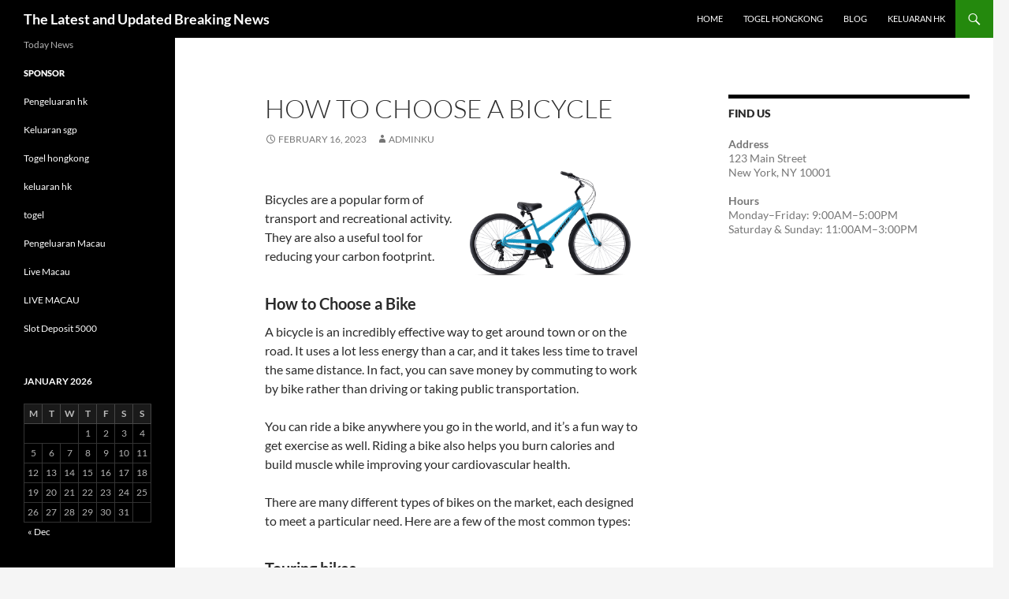

--- FILE ---
content_type: text/html; charset=UTF-8
request_url: http://iowasheepandwoolfestival.com/how-to-choose-a-bicycle/
body_size: 11564
content:
<!DOCTYPE html>
<html lang="en-US">
<head>
	<meta charset="UTF-8">
	<meta name="viewport" content="width=device-width, initial-scale=1.0">
	<title>How to Choose a Bicycle - The Latest and Updated Breaking News</title>
	<link rel="profile" href="https://gmpg.org/xfn/11">
	<link rel="pingback" href="http://iowasheepandwoolfestival.com/xmlrpc.php">
	<meta name='robots' content='index, follow, max-image-preview:large, max-snippet:-1, max-video-preview:-1' />

	<!-- This site is optimized with the Yoast SEO plugin v26.6 - https://yoast.com/wordpress/plugins/seo/ -->
	<link rel="canonical" href="https://iowasheepandwoolfestival.com/how-to-choose-a-bicycle/" />
	<meta property="og:locale" content="en_US" />
	<meta property="og:type" content="article" />
	<meta property="og:title" content="How to Choose a Bicycle - The Latest and Updated Breaking News" />
	<meta property="og:description" content="Bicycles are a popular form of transport and recreational activity. They are also a useful tool for reducing your carbon footprint. How to Choose a Bike A bicycle is an incredibly effective way to get around town or on the road. It uses a lot less energy than a car, and it takes less time &hellip; Continue reading How to Choose a Bicycle &rarr;" />
	<meta property="og:url" content="https://iowasheepandwoolfestival.com/how-to-choose-a-bicycle/" />
	<meta property="og:site_name" content="The Latest and Updated Breaking News" />
	<meta property="article:published_time" content="2023-02-16T16:41:07+00:00" />
	<meta property="og:image" content="https://i.imgur.com/wDqCGX0.png" />
	<meta name="author" content="adminku" />
	<meta name="twitter:card" content="summary_large_image" />
	<meta name="twitter:label1" content="Written by" />
	<meta name="twitter:data1" content="adminku" />
	<meta name="twitter:label2" content="Est. reading time" />
	<meta name="twitter:data2" content="3 minutes" />
	<script type="application/ld+json" class="yoast-schema-graph">{"@context":"https://schema.org","@graph":[{"@type":"WebPage","@id":"https://iowasheepandwoolfestival.com/how-to-choose-a-bicycle/","url":"https://iowasheepandwoolfestival.com/how-to-choose-a-bicycle/","name":"How to Choose a Bicycle - The Latest and Updated Breaking News","isPartOf":{"@id":"http://iowasheepandwoolfestival.com/#website"},"primaryImageOfPage":{"@id":"https://iowasheepandwoolfestival.com/how-to-choose-a-bicycle/#primaryimage"},"image":{"@id":"https://iowasheepandwoolfestival.com/how-to-choose-a-bicycle/#primaryimage"},"thumbnailUrl":"https://i.imgur.com/wDqCGX0.png","datePublished":"2023-02-16T16:41:07+00:00","author":{"@id":"http://iowasheepandwoolfestival.com/#/schema/person/e6c36b7b4474d6f60e6a4f102759d651"},"breadcrumb":{"@id":"https://iowasheepandwoolfestival.com/how-to-choose-a-bicycle/#breadcrumb"},"inLanguage":"en-US","potentialAction":[{"@type":"ReadAction","target":["https://iowasheepandwoolfestival.com/how-to-choose-a-bicycle/"]}]},{"@type":"ImageObject","inLanguage":"en-US","@id":"https://iowasheepandwoolfestival.com/how-to-choose-a-bicycle/#primaryimage","url":"https://i.imgur.com/wDqCGX0.png","contentUrl":"https://i.imgur.com/wDqCGX0.png"},{"@type":"BreadcrumbList","@id":"https://iowasheepandwoolfestival.com/how-to-choose-a-bicycle/#breadcrumb","itemListElement":[{"@type":"ListItem","position":1,"name":"Home","item":"http://iowasheepandwoolfestival.com/"},{"@type":"ListItem","position":2,"name":"How to Choose a Bicycle"}]},{"@type":"WebSite","@id":"http://iowasheepandwoolfestival.com/#website","url":"http://iowasheepandwoolfestival.com/","name":"The Latest and Updated Breaking News","description":"Today News","potentialAction":[{"@type":"SearchAction","target":{"@type":"EntryPoint","urlTemplate":"http://iowasheepandwoolfestival.com/?s={search_term_string}"},"query-input":{"@type":"PropertyValueSpecification","valueRequired":true,"valueName":"search_term_string"}}],"inLanguage":"en-US"},{"@type":"Person","@id":"http://iowasheepandwoolfestival.com/#/schema/person/e6c36b7b4474d6f60e6a4f102759d651","name":"adminku","image":{"@type":"ImageObject","inLanguage":"en-US","@id":"http://iowasheepandwoolfestival.com/#/schema/person/image/","url":"https://secure.gravatar.com/avatar/b96f815a07cf5ca99b43332ee088c1a4f3197a4f777cded6bf124db54a2a5417?s=96&d=mm&r=g","contentUrl":"https://secure.gravatar.com/avatar/b96f815a07cf5ca99b43332ee088c1a4f3197a4f777cded6bf124db54a2a5417?s=96&d=mm&r=g","caption":"adminku"},"sameAs":["https://iowasheepandwoolfestival.com"],"url":"http://iowasheepandwoolfestival.com/author/adminku/"}]}</script>
	<!-- / Yoast SEO plugin. -->


<link rel="alternate" type="application/rss+xml" title="The Latest and Updated Breaking News &raquo; Feed" href="http://iowasheepandwoolfestival.com/feed/" />
<link rel="alternate" title="oEmbed (JSON)" type="application/json+oembed" href="http://iowasheepandwoolfestival.com/wp-json/oembed/1.0/embed?url=http%3A%2F%2Fiowasheepandwoolfestival.com%2Fhow-to-choose-a-bicycle%2F" />
<link rel="alternate" title="oEmbed (XML)" type="text/xml+oembed" href="http://iowasheepandwoolfestival.com/wp-json/oembed/1.0/embed?url=http%3A%2F%2Fiowasheepandwoolfestival.com%2Fhow-to-choose-a-bicycle%2F&#038;format=xml" />
<style id='wp-img-auto-sizes-contain-inline-css'>
img:is([sizes=auto i],[sizes^="auto," i]){contain-intrinsic-size:3000px 1500px}
/*# sourceURL=wp-img-auto-sizes-contain-inline-css */
</style>
<style id='wp-emoji-styles-inline-css'>

	img.wp-smiley, img.emoji {
		display: inline !important;
		border: none !important;
		box-shadow: none !important;
		height: 1em !important;
		width: 1em !important;
		margin: 0 0.07em !important;
		vertical-align: -0.1em !important;
		background: none !important;
		padding: 0 !important;
	}
/*# sourceURL=wp-emoji-styles-inline-css */
</style>
<style id='wp-block-library-inline-css'>
:root{--wp-block-synced-color:#7a00df;--wp-block-synced-color--rgb:122,0,223;--wp-bound-block-color:var(--wp-block-synced-color);--wp-editor-canvas-background:#ddd;--wp-admin-theme-color:#007cba;--wp-admin-theme-color--rgb:0,124,186;--wp-admin-theme-color-darker-10:#006ba1;--wp-admin-theme-color-darker-10--rgb:0,107,160.5;--wp-admin-theme-color-darker-20:#005a87;--wp-admin-theme-color-darker-20--rgb:0,90,135;--wp-admin-border-width-focus:2px}@media (min-resolution:192dpi){:root{--wp-admin-border-width-focus:1.5px}}.wp-element-button{cursor:pointer}:root .has-very-light-gray-background-color{background-color:#eee}:root .has-very-dark-gray-background-color{background-color:#313131}:root .has-very-light-gray-color{color:#eee}:root .has-very-dark-gray-color{color:#313131}:root .has-vivid-green-cyan-to-vivid-cyan-blue-gradient-background{background:linear-gradient(135deg,#00d084,#0693e3)}:root .has-purple-crush-gradient-background{background:linear-gradient(135deg,#34e2e4,#4721fb 50%,#ab1dfe)}:root .has-hazy-dawn-gradient-background{background:linear-gradient(135deg,#faaca8,#dad0ec)}:root .has-subdued-olive-gradient-background{background:linear-gradient(135deg,#fafae1,#67a671)}:root .has-atomic-cream-gradient-background{background:linear-gradient(135deg,#fdd79a,#004a59)}:root .has-nightshade-gradient-background{background:linear-gradient(135deg,#330968,#31cdcf)}:root .has-midnight-gradient-background{background:linear-gradient(135deg,#020381,#2874fc)}:root{--wp--preset--font-size--normal:16px;--wp--preset--font-size--huge:42px}.has-regular-font-size{font-size:1em}.has-larger-font-size{font-size:2.625em}.has-normal-font-size{font-size:var(--wp--preset--font-size--normal)}.has-huge-font-size{font-size:var(--wp--preset--font-size--huge)}.has-text-align-center{text-align:center}.has-text-align-left{text-align:left}.has-text-align-right{text-align:right}.has-fit-text{white-space:nowrap!important}#end-resizable-editor-section{display:none}.aligncenter{clear:both}.items-justified-left{justify-content:flex-start}.items-justified-center{justify-content:center}.items-justified-right{justify-content:flex-end}.items-justified-space-between{justify-content:space-between}.screen-reader-text{border:0;clip-path:inset(50%);height:1px;margin:-1px;overflow:hidden;padding:0;position:absolute;width:1px;word-wrap:normal!important}.screen-reader-text:focus{background-color:#ddd;clip-path:none;color:#444;display:block;font-size:1em;height:auto;left:5px;line-height:normal;padding:15px 23px 14px;text-decoration:none;top:5px;width:auto;z-index:100000}html :where(.has-border-color){border-style:solid}html :where([style*=border-top-color]){border-top-style:solid}html :where([style*=border-right-color]){border-right-style:solid}html :where([style*=border-bottom-color]){border-bottom-style:solid}html :where([style*=border-left-color]){border-left-style:solid}html :where([style*=border-width]){border-style:solid}html :where([style*=border-top-width]){border-top-style:solid}html :where([style*=border-right-width]){border-right-style:solid}html :where([style*=border-bottom-width]){border-bottom-style:solid}html :where([style*=border-left-width]){border-left-style:solid}html :where(img[class*=wp-image-]){height:auto;max-width:100%}:where(figure){margin:0 0 1em}html :where(.is-position-sticky){--wp-admin--admin-bar--position-offset:var(--wp-admin--admin-bar--height,0px)}@media screen and (max-width:600px){html :where(.is-position-sticky){--wp-admin--admin-bar--position-offset:0px}}

/*# sourceURL=wp-block-library-inline-css */
</style><style id='global-styles-inline-css'>
:root{--wp--preset--aspect-ratio--square: 1;--wp--preset--aspect-ratio--4-3: 4/3;--wp--preset--aspect-ratio--3-4: 3/4;--wp--preset--aspect-ratio--3-2: 3/2;--wp--preset--aspect-ratio--2-3: 2/3;--wp--preset--aspect-ratio--16-9: 16/9;--wp--preset--aspect-ratio--9-16: 9/16;--wp--preset--color--black: #000;--wp--preset--color--cyan-bluish-gray: #abb8c3;--wp--preset--color--white: #fff;--wp--preset--color--pale-pink: #f78da7;--wp--preset--color--vivid-red: #cf2e2e;--wp--preset--color--luminous-vivid-orange: #ff6900;--wp--preset--color--luminous-vivid-amber: #fcb900;--wp--preset--color--light-green-cyan: #7bdcb5;--wp--preset--color--vivid-green-cyan: #00d084;--wp--preset--color--pale-cyan-blue: #8ed1fc;--wp--preset--color--vivid-cyan-blue: #0693e3;--wp--preset--color--vivid-purple: #9b51e0;--wp--preset--color--green: #24890d;--wp--preset--color--dark-gray: #2b2b2b;--wp--preset--color--medium-gray: #767676;--wp--preset--color--light-gray: #f5f5f5;--wp--preset--gradient--vivid-cyan-blue-to-vivid-purple: linear-gradient(135deg,rgb(6,147,227) 0%,rgb(155,81,224) 100%);--wp--preset--gradient--light-green-cyan-to-vivid-green-cyan: linear-gradient(135deg,rgb(122,220,180) 0%,rgb(0,208,130) 100%);--wp--preset--gradient--luminous-vivid-amber-to-luminous-vivid-orange: linear-gradient(135deg,rgb(252,185,0) 0%,rgb(255,105,0) 100%);--wp--preset--gradient--luminous-vivid-orange-to-vivid-red: linear-gradient(135deg,rgb(255,105,0) 0%,rgb(207,46,46) 100%);--wp--preset--gradient--very-light-gray-to-cyan-bluish-gray: linear-gradient(135deg,rgb(238,238,238) 0%,rgb(169,184,195) 100%);--wp--preset--gradient--cool-to-warm-spectrum: linear-gradient(135deg,rgb(74,234,220) 0%,rgb(151,120,209) 20%,rgb(207,42,186) 40%,rgb(238,44,130) 60%,rgb(251,105,98) 80%,rgb(254,248,76) 100%);--wp--preset--gradient--blush-light-purple: linear-gradient(135deg,rgb(255,206,236) 0%,rgb(152,150,240) 100%);--wp--preset--gradient--blush-bordeaux: linear-gradient(135deg,rgb(254,205,165) 0%,rgb(254,45,45) 50%,rgb(107,0,62) 100%);--wp--preset--gradient--luminous-dusk: linear-gradient(135deg,rgb(255,203,112) 0%,rgb(199,81,192) 50%,rgb(65,88,208) 100%);--wp--preset--gradient--pale-ocean: linear-gradient(135deg,rgb(255,245,203) 0%,rgb(182,227,212) 50%,rgb(51,167,181) 100%);--wp--preset--gradient--electric-grass: linear-gradient(135deg,rgb(202,248,128) 0%,rgb(113,206,126) 100%);--wp--preset--gradient--midnight: linear-gradient(135deg,rgb(2,3,129) 0%,rgb(40,116,252) 100%);--wp--preset--font-size--small: 13px;--wp--preset--font-size--medium: 20px;--wp--preset--font-size--large: 36px;--wp--preset--font-size--x-large: 42px;--wp--preset--spacing--20: 0.44rem;--wp--preset--spacing--30: 0.67rem;--wp--preset--spacing--40: 1rem;--wp--preset--spacing--50: 1.5rem;--wp--preset--spacing--60: 2.25rem;--wp--preset--spacing--70: 3.38rem;--wp--preset--spacing--80: 5.06rem;--wp--preset--shadow--natural: 6px 6px 9px rgba(0, 0, 0, 0.2);--wp--preset--shadow--deep: 12px 12px 50px rgba(0, 0, 0, 0.4);--wp--preset--shadow--sharp: 6px 6px 0px rgba(0, 0, 0, 0.2);--wp--preset--shadow--outlined: 6px 6px 0px -3px rgb(255, 255, 255), 6px 6px rgb(0, 0, 0);--wp--preset--shadow--crisp: 6px 6px 0px rgb(0, 0, 0);}:where(.is-layout-flex){gap: 0.5em;}:where(.is-layout-grid){gap: 0.5em;}body .is-layout-flex{display: flex;}.is-layout-flex{flex-wrap: wrap;align-items: center;}.is-layout-flex > :is(*, div){margin: 0;}body .is-layout-grid{display: grid;}.is-layout-grid > :is(*, div){margin: 0;}:where(.wp-block-columns.is-layout-flex){gap: 2em;}:where(.wp-block-columns.is-layout-grid){gap: 2em;}:where(.wp-block-post-template.is-layout-flex){gap: 1.25em;}:where(.wp-block-post-template.is-layout-grid){gap: 1.25em;}.has-black-color{color: var(--wp--preset--color--black) !important;}.has-cyan-bluish-gray-color{color: var(--wp--preset--color--cyan-bluish-gray) !important;}.has-white-color{color: var(--wp--preset--color--white) !important;}.has-pale-pink-color{color: var(--wp--preset--color--pale-pink) !important;}.has-vivid-red-color{color: var(--wp--preset--color--vivid-red) !important;}.has-luminous-vivid-orange-color{color: var(--wp--preset--color--luminous-vivid-orange) !important;}.has-luminous-vivid-amber-color{color: var(--wp--preset--color--luminous-vivid-amber) !important;}.has-light-green-cyan-color{color: var(--wp--preset--color--light-green-cyan) !important;}.has-vivid-green-cyan-color{color: var(--wp--preset--color--vivid-green-cyan) !important;}.has-pale-cyan-blue-color{color: var(--wp--preset--color--pale-cyan-blue) !important;}.has-vivid-cyan-blue-color{color: var(--wp--preset--color--vivid-cyan-blue) !important;}.has-vivid-purple-color{color: var(--wp--preset--color--vivid-purple) !important;}.has-black-background-color{background-color: var(--wp--preset--color--black) !important;}.has-cyan-bluish-gray-background-color{background-color: var(--wp--preset--color--cyan-bluish-gray) !important;}.has-white-background-color{background-color: var(--wp--preset--color--white) !important;}.has-pale-pink-background-color{background-color: var(--wp--preset--color--pale-pink) !important;}.has-vivid-red-background-color{background-color: var(--wp--preset--color--vivid-red) !important;}.has-luminous-vivid-orange-background-color{background-color: var(--wp--preset--color--luminous-vivid-orange) !important;}.has-luminous-vivid-amber-background-color{background-color: var(--wp--preset--color--luminous-vivid-amber) !important;}.has-light-green-cyan-background-color{background-color: var(--wp--preset--color--light-green-cyan) !important;}.has-vivid-green-cyan-background-color{background-color: var(--wp--preset--color--vivid-green-cyan) !important;}.has-pale-cyan-blue-background-color{background-color: var(--wp--preset--color--pale-cyan-blue) !important;}.has-vivid-cyan-blue-background-color{background-color: var(--wp--preset--color--vivid-cyan-blue) !important;}.has-vivid-purple-background-color{background-color: var(--wp--preset--color--vivid-purple) !important;}.has-black-border-color{border-color: var(--wp--preset--color--black) !important;}.has-cyan-bluish-gray-border-color{border-color: var(--wp--preset--color--cyan-bluish-gray) !important;}.has-white-border-color{border-color: var(--wp--preset--color--white) !important;}.has-pale-pink-border-color{border-color: var(--wp--preset--color--pale-pink) !important;}.has-vivid-red-border-color{border-color: var(--wp--preset--color--vivid-red) !important;}.has-luminous-vivid-orange-border-color{border-color: var(--wp--preset--color--luminous-vivid-orange) !important;}.has-luminous-vivid-amber-border-color{border-color: var(--wp--preset--color--luminous-vivid-amber) !important;}.has-light-green-cyan-border-color{border-color: var(--wp--preset--color--light-green-cyan) !important;}.has-vivid-green-cyan-border-color{border-color: var(--wp--preset--color--vivid-green-cyan) !important;}.has-pale-cyan-blue-border-color{border-color: var(--wp--preset--color--pale-cyan-blue) !important;}.has-vivid-cyan-blue-border-color{border-color: var(--wp--preset--color--vivid-cyan-blue) !important;}.has-vivid-purple-border-color{border-color: var(--wp--preset--color--vivid-purple) !important;}.has-vivid-cyan-blue-to-vivid-purple-gradient-background{background: var(--wp--preset--gradient--vivid-cyan-blue-to-vivid-purple) !important;}.has-light-green-cyan-to-vivid-green-cyan-gradient-background{background: var(--wp--preset--gradient--light-green-cyan-to-vivid-green-cyan) !important;}.has-luminous-vivid-amber-to-luminous-vivid-orange-gradient-background{background: var(--wp--preset--gradient--luminous-vivid-amber-to-luminous-vivid-orange) !important;}.has-luminous-vivid-orange-to-vivid-red-gradient-background{background: var(--wp--preset--gradient--luminous-vivid-orange-to-vivid-red) !important;}.has-very-light-gray-to-cyan-bluish-gray-gradient-background{background: var(--wp--preset--gradient--very-light-gray-to-cyan-bluish-gray) !important;}.has-cool-to-warm-spectrum-gradient-background{background: var(--wp--preset--gradient--cool-to-warm-spectrum) !important;}.has-blush-light-purple-gradient-background{background: var(--wp--preset--gradient--blush-light-purple) !important;}.has-blush-bordeaux-gradient-background{background: var(--wp--preset--gradient--blush-bordeaux) !important;}.has-luminous-dusk-gradient-background{background: var(--wp--preset--gradient--luminous-dusk) !important;}.has-pale-ocean-gradient-background{background: var(--wp--preset--gradient--pale-ocean) !important;}.has-electric-grass-gradient-background{background: var(--wp--preset--gradient--electric-grass) !important;}.has-midnight-gradient-background{background: var(--wp--preset--gradient--midnight) !important;}.has-small-font-size{font-size: var(--wp--preset--font-size--small) !important;}.has-medium-font-size{font-size: var(--wp--preset--font-size--medium) !important;}.has-large-font-size{font-size: var(--wp--preset--font-size--large) !important;}.has-x-large-font-size{font-size: var(--wp--preset--font-size--x-large) !important;}
/*# sourceURL=global-styles-inline-css */
</style>

<style id='classic-theme-styles-inline-css'>
/*! This file is auto-generated */
.wp-block-button__link{color:#fff;background-color:#32373c;border-radius:9999px;box-shadow:none;text-decoration:none;padding:calc(.667em + 2px) calc(1.333em + 2px);font-size:1.125em}.wp-block-file__button{background:#32373c;color:#fff;text-decoration:none}
/*# sourceURL=/wp-includes/css/classic-themes.min.css */
</style>
<link rel='stylesheet' id='twentyfourteen-lato-css' href='http://iowasheepandwoolfestival.com/wp-content/themes/twentyfourteen/fonts/font-lato.css?ver=20230328' media='all' />
<link rel='stylesheet' id='genericons-css' href='http://iowasheepandwoolfestival.com/wp-content/themes/twentyfourteen/genericons/genericons.css?ver=20251101' media='all' />
<link rel='stylesheet' id='twentyfourteen-style-css' href='http://iowasheepandwoolfestival.com/wp-content/themes/twentyfourteen/style.css?ver=20251202' media='all' />
<link rel='stylesheet' id='twentyfourteen-block-style-css' href='http://iowasheepandwoolfestival.com/wp-content/themes/twentyfourteen/css/blocks.css?ver=20250715' media='all' />
<script src="http://iowasheepandwoolfestival.com/wp-includes/js/jquery/jquery.min.js?ver=3.7.1" id="jquery-core-js"></script>
<script src="http://iowasheepandwoolfestival.com/wp-includes/js/jquery/jquery-migrate.min.js?ver=3.4.1" id="jquery-migrate-js"></script>
<script src="http://iowasheepandwoolfestival.com/wp-content/themes/twentyfourteen/js/functions.js?ver=20250729" id="twentyfourteen-script-js" defer data-wp-strategy="defer"></script>
<link rel="https://api.w.org/" href="http://iowasheepandwoolfestival.com/wp-json/" /><link rel="alternate" title="JSON" type="application/json" href="http://iowasheepandwoolfestival.com/wp-json/wp/v2/posts/1118" /><link rel="EditURI" type="application/rsd+xml" title="RSD" href="http://iowasheepandwoolfestival.com/xmlrpc.php?rsd" />
<meta name="generator" content="WordPress 6.9" />
<link rel='shortlink' href='http://iowasheepandwoolfestival.com/?p=1118' />
</head>

<body class="wp-singular post-template-default single single-post postid-1118 single-format-standard wp-embed-responsive wp-theme-twentyfourteen masthead-fixed footer-widgets singular">
<a class="screen-reader-text skip-link" href="#content">
	Skip to content</a>
<div id="page" class="hfeed site">
		
	<header id="masthead" class="site-header">
		<div class="header-main">
							<h1 class="site-title"><a href="http://iowasheepandwoolfestival.com/" rel="home" >The Latest and Updated Breaking News</a></h1>
			
			<div class="search-toggle">
				<a href="#search-container" class="screen-reader-text" aria-expanded="false" aria-controls="search-container">
					Search				</a>
			</div>

			<nav id="primary-navigation" class="site-navigation primary-navigation">
				<button class="menu-toggle">Primary Menu</button>
				<div class="menu-primary-container"><ul id="primary-menu" class="nav-menu"><li id="menu-item-15" class="menu-item menu-item-type-custom menu-item-object-custom menu-item-home menu-item-15"><a href="https://iowasheepandwoolfestival.com/">Home</a></li>
<li id="menu-item-574" class="menu-item menu-item-type-custom menu-item-object-custom menu-item-574"><a href="https://www.annhuang.com/">Togel Hongkong</a></li>
<li id="menu-item-17" class="menu-item menu-item-type-post_type menu-item-object-page menu-item-17"><a href="http://iowasheepandwoolfestival.com/blog/">Blog</a></li>
<li id="menu-item-973" class="menu-item menu-item-type-custom menu-item-object-custom menu-item-973"><a href="https://normakhemmingaward.org/">Keluaran HK</a></li>
</ul></div>			</nav>
		</div>

		<div id="search-container" class="search-box-wrapper hide">
			<div class="search-box">
				<form role="search" method="get" class="search-form" action="http://iowasheepandwoolfestival.com/">
				<label>
					<span class="screen-reader-text">Search for:</span>
					<input type="search" class="search-field" placeholder="Search &hellip;" value="" name="s" />
				</label>
				<input type="submit" class="search-submit" value="Search" />
			</form>			</div>
		</div>
	</header><!-- #masthead -->

	<div id="main" class="site-main">

	<div id="primary" class="content-area">
		<div id="content" class="site-content" role="main">
			
<article id="post-1118" class="post-1118 post type-post status-publish format-standard hentry category-togel">
	
	<header class="entry-header">
		<h1 class="entry-title">How to Choose a Bicycle</h1>
		<div class="entry-meta">
			<span class="entry-date"><a href="http://iowasheepandwoolfestival.com/how-to-choose-a-bicycle/" rel="bookmark"><time class="entry-date" datetime="2023-02-16T16:41:07+00:00">February 16, 2023</time></a></span> <span class="byline"><span class="author vcard"><a class="url fn n" href="http://iowasheepandwoolfestival.com/author/adminku/" rel="author">adminku</a></span></span>		</div><!-- .entry-meta -->
	</header><!-- .entry-header -->

		<div class="entry-content">
		<p><img decoding="async" style="max-width:43%; margin:0px 10px; width:auto; max-height:333px; height:auto;" src="https://i.imgur.com/wDqCGX0.png" alt="bicycle" align="right"> </p>
<p>Bicycles are a popular form of transport and recreational activity. They are also a useful tool for reducing your carbon footprint.</p>
<h4>How to Choose a Bike</h4>
<p>A bicycle is an incredibly effective way to get around town or on the road. It uses a lot less energy than a car, and it takes less time to travel the same distance. In fact, you can save money by commuting to work by bike rather than driving or taking public transportation.</p>
<p>You can ride a bike anywhere you go in the world, and it’s a fun way to get exercise as well. Riding a bike also helps you burn calories and build muscle while improving your cardiovascular health.</p>
<p>There are many different types of bikes on the market, each designed to meet a particular need. Here are a few of the most common types:</p>
<h4>Touring bikes</h4>
<p>If you want to carry your gear over long distances, a touring bike is a great choice. They’re lightweight and feature attachment points to attach racks, fenders, water bottles, pumps, lights, and more. They’re also easy to control if you have a heavy load and come in both upright and recumbent styles.</p>
<h4>Performance bikes</h4>
<p>If you’re looking to ride fast on the streets and in organized races, a performance bike is a good choice. They’re lightweight and feature aerodynamic designs to improve your speed and help you climb hills faster.</p>
<h4>Hybrids</h4>
<p>If your bike riding tends to take you through a mixture of paved and unpaved trails, a hybrid is a great choice. These bikes feature a more upright riding position and usually come equipped with large-diameter road wheels for speed, paired with wider tires for off-road traction.</p>
<h4>Pedal-assist bikes</h4>
<p>If you like to get on the pedals but don’t have the physical strength, a bicycle with an electric motor can be a great choice. You can find these small electric motors on a variety of bikes, from commuter to cargo to sport models.</p>
<p>Cycling is a gentle, low impact workout that can help you lose weight and build muscles. It’s also an excellent way to keep your balance, which is often lost as we age.</p>
<h4>Adaptive biking</h4>
<p>If you have a lower-body injury or condition that prevents you from riding an upright bicycle, a recumbent bicycle is a great option. They’re comfortable, and they can be pedaled with a hand-cranked drivetrain or with an electric motor-assist system.</p>
<p>The key is to choose a model that fits you best, and you should always make sure that the bike has proper fitting. Having the wrong fit can increase your risk of injuries and reduce the benefits that you get from bike riding.</p>
<p>It is also important to follow the safety rules of the road while you’re on a bike. You should ride with caution at intersections, and be careful on roads that have poor visibility (i.e., trees, potholes, and other obstructions). You should also ride with reflective clothing so that other people can see you as you pass them.</p>
	</div><!-- .entry-content -->
	
	</article><!-- #post-1118 -->
		<nav class="navigation post-navigation">
		<h1 class="screen-reader-text">
			Post navigation		</h1>
		<div class="nav-links">
			<a href="http://iowasheepandwoolfestival.com/how-goes-satellites-monitor-the-earths-atmosphere/" rel="prev"><span class="meta-nav">Previous Post</span>How GOES Satellites Monitor the Earth&#8217;s Atmosphere</a><a href="http://iowasheepandwoolfestival.com/what-is-good-12/" rel="next"><span class="meta-nav">Next Post</span>What Is Good?</a>			</div><!-- .nav-links -->
		</nav><!-- .navigation -->
				</div><!-- #content -->
	</div><!-- #primary -->

<div id="content-sidebar" class="content-sidebar widget-area" role="complementary">
	<aside id="text-3" class="widget widget_text"><h1 class="widget-title">Find Us</h1>			<div class="textwidget"><p><strong>Address</strong><br />
123 Main Street<br />
New York, NY 10001</p>
<p><strong>Hours</strong><br />
Monday&ndash;Friday: 9:00AM&ndash;5:00PM<br />
Saturday &amp; Sunday: 11:00AM&ndash;3:00PM</p>
</div>
		</aside></div><!-- #content-sidebar -->
<div id="secondary">
		<h2 class="site-description">Today News</h2>
	
	
		<div id="primary-sidebar" class="primary-sidebar widget-area" role="complementary">
		<aside id="text-2" class="widget widget_text"><h1 class="widget-title">Sponsor</h1>			<div class="textwidget"><p><a href="https://cajondelosesmaltes.com/">Pengeluaran hk</a></p>
<p><a href="https://www.crescentgrill.com/">Keluaran sgp</a></p>
<p><a href="https://gelseykirklandacademyofclassicalballet.org/">Togel hongkong</a></p>
<p><a href="https://www.chesterarnold.com/">keluaran hk</a></p>
<p><a href="https://www.koreanamericandatabank.org/">togel</a></p>
<p><a href="https://stroudnature.org/">Pengeluaran Macau</a></p>
<p><a href="https://www.hdcmonterey.org/">Live Macau</a></p>
<p><a href="https://www.harriscountyjuryservice.com/">LIVE MACAU</a></p>
<p><a href="https://www.womeninagscience.org/post/women-who-revolutionized-ag-2">Slot Deposit 5000</a></p>
</div>
		</aside><aside id="calendar-2" class="widget widget_calendar"><div id="calendar_wrap" class="calendar_wrap"><table id="wp-calendar" class="wp-calendar-table">
	<caption>January 2026</caption>
	<thead>
	<tr>
		<th scope="col" aria-label="Monday">M</th>
		<th scope="col" aria-label="Tuesday">T</th>
		<th scope="col" aria-label="Wednesday">W</th>
		<th scope="col" aria-label="Thursday">T</th>
		<th scope="col" aria-label="Friday">F</th>
		<th scope="col" aria-label="Saturday">S</th>
		<th scope="col" aria-label="Sunday">S</th>
	</tr>
	</thead>
	<tbody>
	<tr>
		<td colspan="3" class="pad">&nbsp;</td><td>1</td><td id="today">2</td><td>3</td><td>4</td>
	</tr>
	<tr>
		<td>5</td><td>6</td><td>7</td><td>8</td><td>9</td><td>10</td><td>11</td>
	</tr>
	<tr>
		<td>12</td><td>13</td><td>14</td><td>15</td><td>16</td><td>17</td><td>18</td>
	</tr>
	<tr>
		<td>19</td><td>20</td><td>21</td><td>22</td><td>23</td><td>24</td><td>25</td>
	</tr>
	<tr>
		<td>26</td><td>27</td><td>28</td><td>29</td><td>30</td><td>31</td>
		<td class="pad" colspan="1">&nbsp;</td>
	</tr>
	</tbody>
	</table><nav aria-label="Previous and next months" class="wp-calendar-nav">
		<span class="wp-calendar-nav-prev"><a href="http://iowasheepandwoolfestival.com/2025/12/">&laquo; Dec</a></span>
		<span class="pad">&nbsp;</span>
		<span class="wp-calendar-nav-next">&nbsp;</span>
	</nav></div></aside>
		<aside id="recent-posts-2" class="widget widget_recent_entries">
		<h1 class="widget-title">Recent Posts</h1><nav aria-label="Recent Posts">
		<ul>
											<li>
					<a href="http://iowasheepandwoolfestival.com/energy-geopolitics-and-its-implications-for-global-security/">Energy Geopolitics and Its Implications for Global Security</a>
									</li>
											<li>
					<a href="http://iowasheepandwoolfestival.com/isu-globals-innovative-approaches-to-sustainable-development/">ISU Global&#8217;s Innovative Approaches to Sustainable Development</a>
									</li>
											<li>
					<a href="http://iowasheepandwoolfestival.com/latest-world-news-what-you-need-to-know-now/">Latest world news: what you need to know now</a>
									</li>
											<li>
					<a href="http://iowasheepandwoolfestival.com/global-energy-crisis-its-impact-on-the-world-economy/">Global Energy Crisis: Its Impact on the World Economy</a>
									</li>
											<li>
					<a href="http://iowasheepandwoolfestival.com/latest-developments-in-the-russian-ukrainian-conflict/">Latest Developments in the Russian-Ukrainian Conflict</a>
									</li>
					</ul>

		</nav></aside><aside id="archives-2" class="widget widget_archive"><h1 class="widget-title">Archives</h1><nav aria-label="Archives">
			<ul>
					<li><a href='http://iowasheepandwoolfestival.com/2025/12/'>December 2025</a></li>
	<li><a href='http://iowasheepandwoolfestival.com/2025/07/'>July 2025</a></li>
	<li><a href='http://iowasheepandwoolfestival.com/2025/06/'>June 2025</a></li>
	<li><a href='http://iowasheepandwoolfestival.com/2025/05/'>May 2025</a></li>
	<li><a href='http://iowasheepandwoolfestival.com/2025/04/'>April 2025</a></li>
	<li><a href='http://iowasheepandwoolfestival.com/2025/03/'>March 2025</a></li>
	<li><a href='http://iowasheepandwoolfestival.com/2025/02/'>February 2025</a></li>
	<li><a href='http://iowasheepandwoolfestival.com/2025/01/'>January 2025</a></li>
	<li><a href='http://iowasheepandwoolfestival.com/2024/12/'>December 2024</a></li>
	<li><a href='http://iowasheepandwoolfestival.com/2024/11/'>November 2024</a></li>
	<li><a href='http://iowasheepandwoolfestival.com/2024/10/'>October 2024</a></li>
	<li><a href='http://iowasheepandwoolfestival.com/2024/09/'>September 2024</a></li>
	<li><a href='http://iowasheepandwoolfestival.com/2024/08/'>August 2024</a></li>
	<li><a href='http://iowasheepandwoolfestival.com/2024/07/'>July 2024</a></li>
	<li><a href='http://iowasheepandwoolfestival.com/2024/06/'>June 2024</a></li>
	<li><a href='http://iowasheepandwoolfestival.com/2024/05/'>May 2024</a></li>
	<li><a href='http://iowasheepandwoolfestival.com/2024/04/'>April 2024</a></li>
	<li><a href='http://iowasheepandwoolfestival.com/2024/03/'>March 2024</a></li>
	<li><a href='http://iowasheepandwoolfestival.com/2024/02/'>February 2024</a></li>
	<li><a href='http://iowasheepandwoolfestival.com/2024/01/'>January 2024</a></li>
	<li><a href='http://iowasheepandwoolfestival.com/2023/12/'>December 2023</a></li>
	<li><a href='http://iowasheepandwoolfestival.com/2023/11/'>November 2023</a></li>
	<li><a href='http://iowasheepandwoolfestival.com/2023/10/'>October 2023</a></li>
	<li><a href='http://iowasheepandwoolfestival.com/2023/09/'>September 2023</a></li>
	<li><a href='http://iowasheepandwoolfestival.com/2023/08/'>August 2023</a></li>
	<li><a href='http://iowasheepandwoolfestival.com/2023/07/'>July 2023</a></li>
	<li><a href='http://iowasheepandwoolfestival.com/2023/06/'>June 2023</a></li>
	<li><a href='http://iowasheepandwoolfestival.com/2023/05/'>May 2023</a></li>
	<li><a href='http://iowasheepandwoolfestival.com/2023/04/'>April 2023</a></li>
	<li><a href='http://iowasheepandwoolfestival.com/2023/03/'>March 2023</a></li>
	<li><a href='http://iowasheepandwoolfestival.com/2023/02/'>February 2023</a></li>
	<li><a href='http://iowasheepandwoolfestival.com/2023/01/'>January 2023</a></li>
	<li><a href='http://iowasheepandwoolfestival.com/2022/12/'>December 2022</a></li>
	<li><a href='http://iowasheepandwoolfestival.com/2022/11/'>November 2022</a></li>
	<li><a href='http://iowasheepandwoolfestival.com/2022/10/'>October 2022</a></li>
	<li><a href='http://iowasheepandwoolfestival.com/2022/09/'>September 2022</a></li>
	<li><a href='http://iowasheepandwoolfestival.com/2022/08/'>August 2022</a></li>
	<li><a href='http://iowasheepandwoolfestival.com/2022/07/'>July 2022</a></li>
	<li><a href='http://iowasheepandwoolfestival.com/2022/06/'>June 2022</a></li>
	<li><a href='http://iowasheepandwoolfestival.com/2022/05/'>May 2022</a></li>
	<li><a href='http://iowasheepandwoolfestival.com/2022/04/'>April 2022</a></li>
	<li><a href='http://iowasheepandwoolfestival.com/2022/03/'>March 2022</a></li>
	<li><a href='http://iowasheepandwoolfestival.com/2022/02/'>February 2022</a></li>
	<li><a href='http://iowasheepandwoolfestival.com/2022/01/'>January 2022</a></li>
	<li><a href='http://iowasheepandwoolfestival.com/2021/12/'>December 2021</a></li>
	<li><a href='http://iowasheepandwoolfestival.com/2021/11/'>November 2021</a></li>
	<li><a href='http://iowasheepandwoolfestival.com/2021/10/'>October 2021</a></li>
	<li><a href='http://iowasheepandwoolfestival.com/2021/09/'>September 2021</a></li>
	<li><a href='http://iowasheepandwoolfestival.com/2021/08/'>August 2021</a></li>
	<li><a href='http://iowasheepandwoolfestival.com/2021/07/'>July 2021</a></li>
			</ul>

			</nav></aside><aside id="text-5" class="widget widget_text"><h1 class="widget-title">ADVERTISEMENT</h1>			<div class="textwidget"><p><a href="https://stylekandi.com/">Keluaran hk</a></p>
<p><a href="https://apssr.com/">togel singapore</a></p>
<p><a href="https://jewel993.com/">Data sgp</a></p>
<p><a href="https://www.npapn2021.com/">Data sgp</a></p>
<p><a href="https://medicaloid.com/">keluaran sgp</a></p>
<p><a href="https://congresolgc.org/">pengeluaran sgp</a></p>
<p><a href="https://river-dolphins.com/">data hk</a></p>
<p><a href="https://www.goggin-carroll.com/">Demo Slot</a></p>
<p><a href="https://www.clearfieldconnected.org/"><span data-sheets-root="1">togel kamboja</span></a></p>
<p><a href="https://cavemancoffeecavesf.com/"><span data-sheets-root="1">togel sgp</span></a></p>
<p><a href="https://socadido.org/"><span data-sheets-root="1">togel macau 4d</span></a></p>
<p><a href="https://www.zuwenainternationalschool.com/fees-structure/"><span data-sheets-root="1">slot pulsa</span></a></p>
<p><a href="https://www.consulatalgerie-oujda.org"><span data-sheets-root="1">toto macau</span></a></p>
<p><a href="https://www.zuwenainternationalschool.com/fees-structure/"><span data-sheets-root="1">deposit pulsa indosat</span></a></p>
<p><a href="https://revistadireito.com/blog-direito/"><span data-sheets-root="1">togel</span></a></p>
<p><a href="https://kitomaindonesia.com/"><span data-sheets-root="1">keluaran hk</span></a></p>
<p><a href="https://chelatacos.com/"><span data-sheets-root="1">keluaran macau</span></a></p>
<p><a href="https://www.spdn-cr.org/"><span data-sheets-root="1">togel macau</span></a></p>
<p><a href="https://www.nikuyano-curry.com/"><span data-sheets-root="1">pengeluaran macau hari ini</span></a></p>
<p><a href="https://208phoandveganboise.com/"><span data-sheets-root="1">keluaran hk</span></a></p>
<p><a href="https://30thrumahsakit.com/"><span data-sheets-root="1">pengeluaran macau hari ini</span></a></p>
<p><a href="https://dlhlampungselatan.org/program/"><strong>keluaran hk</strong></a></p>
<p><a href="https://northzenmedia.org/contact-us/"><span data-sheets-root="1">keluaran macau</span></a></p>
<p><a href="https://farmersinnandtavern.com/"><span data-sheets-root="1">live draw china</span></a></p>
<p><a href="https://www.acshr2024.org/"><span data-sheets-root="1">pengeluaran hk</span></a></p>
<p><a href="https://moveandwash.com/en/home"><span data-sheets-root="1">toto macua hari ini</span></a></p>
<p><a href="https://ebook-blri.org/"><span data-sheets-root="1">pengeluaran hk lotto</span></a></p>
<p><a href="https://www.pjpku.com/"><span data-sheets-root="1">keluaran hk</span></a></p>
<p><a href="https://www.allupobar.com/"><span data-sheets-root="1">data sdy lotto</span></a></p>
<p><a href="https://lahrs2024.com/"><span data-sheets-root="1">keluaran hk lotto</span></a></p>
<p><a href="https://greatlakescsmi.org/ontario/"><span data-sheets-root="1">data macau hari ini</span></a></p>
<p><a href="https://www.thebeaconhillpub.com/"><span data-sheets-root="1">toto sdy lotto</span></a></p>
<p><a href="https://www.coffeeloungelucca.com/"><span data-sheets-root="1">togel sdy lotto</span></a></p>
<p><a href="https://www.camprooseveltfirebird.com/"><span data-sheets-root="1">data sdy lotto</span></a></p>
<p>&nbsp;</p>
</div>
		</aside>	</div><!-- #primary-sidebar -->
	</div><!-- #secondary -->

		</div><!-- #main -->

		<footer id="colophon" class="site-footer">

			
<div id="supplementary">
	<div id="footer-sidebar" class="footer-sidebar widget-area" role="complementary">
		<aside id="text-4" class="widget widget_text"><h1 class="widget-title">Advertisement</h1>			<div class="textwidget"><p><a href="https://100norfolk.com/">Data sgp</a></p>
</div>
		</aside>	</div><!-- #footer-sidebar -->
</div><!-- #supplementary -->

			<div class="site-info">
												<a href="https://wordpress.org/" class="imprint">
					Proudly powered by WordPress				</a>
			</div><!-- .site-info -->
		</footer><!-- #colophon -->
	</div><!-- #page -->

	<script type="speculationrules">
{"prefetch":[{"source":"document","where":{"and":[{"href_matches":"/*"},{"not":{"href_matches":["/wp-*.php","/wp-admin/*","/wp-content/uploads/*","/wp-content/*","/wp-content/plugins/*","/wp-content/themes/twentyfourteen/*","/*\\?(.+)"]}},{"not":{"selector_matches":"a[rel~=\"nofollow\"]"}},{"not":{"selector_matches":".no-prefetch, .no-prefetch a"}}]},"eagerness":"conservative"}]}
</script>
<script src="http://iowasheepandwoolfestival.com/wp-includes/js/imagesloaded.min.js?ver=5.0.0" id="imagesloaded-js"></script>
<script src="http://iowasheepandwoolfestival.com/wp-includes/js/masonry.min.js?ver=4.2.2" id="masonry-js"></script>
<script src="http://iowasheepandwoolfestival.com/wp-includes/js/jquery/jquery.masonry.min.js?ver=3.1.2b" id="jquery-masonry-js"></script>
<script id="wp-emoji-settings" type="application/json">
{"baseUrl":"https://s.w.org/images/core/emoji/17.0.2/72x72/","ext":".png","svgUrl":"https://s.w.org/images/core/emoji/17.0.2/svg/","svgExt":".svg","source":{"concatemoji":"http://iowasheepandwoolfestival.com/wp-includes/js/wp-emoji-release.min.js?ver=6.9"}}
</script>
<script type="module">
/*! This file is auto-generated */
const a=JSON.parse(document.getElementById("wp-emoji-settings").textContent),o=(window._wpemojiSettings=a,"wpEmojiSettingsSupports"),s=["flag","emoji"];function i(e){try{var t={supportTests:e,timestamp:(new Date).valueOf()};sessionStorage.setItem(o,JSON.stringify(t))}catch(e){}}function c(e,t,n){e.clearRect(0,0,e.canvas.width,e.canvas.height),e.fillText(t,0,0);t=new Uint32Array(e.getImageData(0,0,e.canvas.width,e.canvas.height).data);e.clearRect(0,0,e.canvas.width,e.canvas.height),e.fillText(n,0,0);const a=new Uint32Array(e.getImageData(0,0,e.canvas.width,e.canvas.height).data);return t.every((e,t)=>e===a[t])}function p(e,t){e.clearRect(0,0,e.canvas.width,e.canvas.height),e.fillText(t,0,0);var n=e.getImageData(16,16,1,1);for(let e=0;e<n.data.length;e++)if(0!==n.data[e])return!1;return!0}function u(e,t,n,a){switch(t){case"flag":return n(e,"\ud83c\udff3\ufe0f\u200d\u26a7\ufe0f","\ud83c\udff3\ufe0f\u200b\u26a7\ufe0f")?!1:!n(e,"\ud83c\udde8\ud83c\uddf6","\ud83c\udde8\u200b\ud83c\uddf6")&&!n(e,"\ud83c\udff4\udb40\udc67\udb40\udc62\udb40\udc65\udb40\udc6e\udb40\udc67\udb40\udc7f","\ud83c\udff4\u200b\udb40\udc67\u200b\udb40\udc62\u200b\udb40\udc65\u200b\udb40\udc6e\u200b\udb40\udc67\u200b\udb40\udc7f");case"emoji":return!a(e,"\ud83e\u1fac8")}return!1}function f(e,t,n,a){let r;const o=(r="undefined"!=typeof WorkerGlobalScope&&self instanceof WorkerGlobalScope?new OffscreenCanvas(300,150):document.createElement("canvas")).getContext("2d",{willReadFrequently:!0}),s=(o.textBaseline="top",o.font="600 32px Arial",{});return e.forEach(e=>{s[e]=t(o,e,n,a)}),s}function r(e){var t=document.createElement("script");t.src=e,t.defer=!0,document.head.appendChild(t)}a.supports={everything:!0,everythingExceptFlag:!0},new Promise(t=>{let n=function(){try{var e=JSON.parse(sessionStorage.getItem(o));if("object"==typeof e&&"number"==typeof e.timestamp&&(new Date).valueOf()<e.timestamp+604800&&"object"==typeof e.supportTests)return e.supportTests}catch(e){}return null}();if(!n){if("undefined"!=typeof Worker&&"undefined"!=typeof OffscreenCanvas&&"undefined"!=typeof URL&&URL.createObjectURL&&"undefined"!=typeof Blob)try{var e="postMessage("+f.toString()+"("+[JSON.stringify(s),u.toString(),c.toString(),p.toString()].join(",")+"));",a=new Blob([e],{type:"text/javascript"});const r=new Worker(URL.createObjectURL(a),{name:"wpTestEmojiSupports"});return void(r.onmessage=e=>{i(n=e.data),r.terminate(),t(n)})}catch(e){}i(n=f(s,u,c,p))}t(n)}).then(e=>{for(const n in e)a.supports[n]=e[n],a.supports.everything=a.supports.everything&&a.supports[n],"flag"!==n&&(a.supports.everythingExceptFlag=a.supports.everythingExceptFlag&&a.supports[n]);var t;a.supports.everythingExceptFlag=a.supports.everythingExceptFlag&&!a.supports.flag,a.supports.everything||((t=a.source||{}).concatemoji?r(t.concatemoji):t.wpemoji&&t.twemoji&&(r(t.twemoji),r(t.wpemoji)))});
//# sourceURL=http://iowasheepandwoolfestival.com/wp-includes/js/wp-emoji-loader.min.js
</script>
<script defer src="https://static.cloudflareinsights.com/beacon.min.js/vcd15cbe7772f49c399c6a5babf22c1241717689176015" integrity="sha512-ZpsOmlRQV6y907TI0dKBHq9Md29nnaEIPlkf84rnaERnq6zvWvPUqr2ft8M1aS28oN72PdrCzSjY4U6VaAw1EQ==" data-cf-beacon='{"version":"2024.11.0","token":"ece78d348df84e428f1c9ae83b42b335","r":1,"server_timing":{"name":{"cfCacheStatus":true,"cfEdge":true,"cfExtPri":true,"cfL4":true,"cfOrigin":true,"cfSpeedBrain":true},"location_startswith":null}}' crossorigin="anonymous"></script>
</body>
</html>
